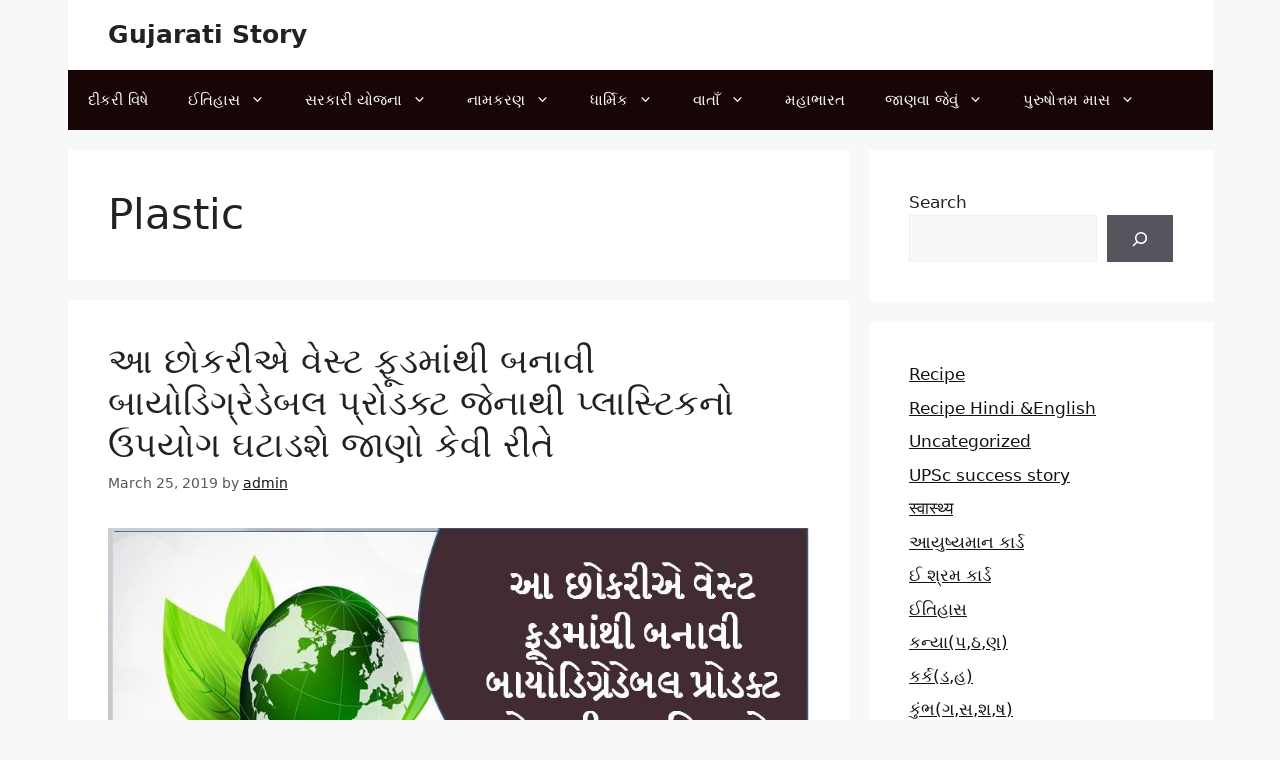

--- FILE ---
content_type: text/html; charset=utf-8
request_url: https://www.google.com/recaptcha/api2/aframe
body_size: 267
content:
<!DOCTYPE HTML><html><head><meta http-equiv="content-type" content="text/html; charset=UTF-8"></head><body><script nonce="eQrY-WZv1kS2duklehD0vA">/** Anti-fraud and anti-abuse applications only. See google.com/recaptcha */ try{var clients={'sodar':'https://pagead2.googlesyndication.com/pagead/sodar?'};window.addEventListener("message",function(a){try{if(a.source===window.parent){var b=JSON.parse(a.data);var c=clients[b['id']];if(c){var d=document.createElement('img');d.src=c+b['params']+'&rc='+(localStorage.getItem("rc::a")?sessionStorage.getItem("rc::b"):"");window.document.body.appendChild(d);sessionStorage.setItem("rc::e",parseInt(sessionStorage.getItem("rc::e")||0)+1);localStorage.setItem("rc::h",'1769520652586');}}}catch(b){}});window.parent.postMessage("_grecaptcha_ready", "*");}catch(b){}</script></body></html>